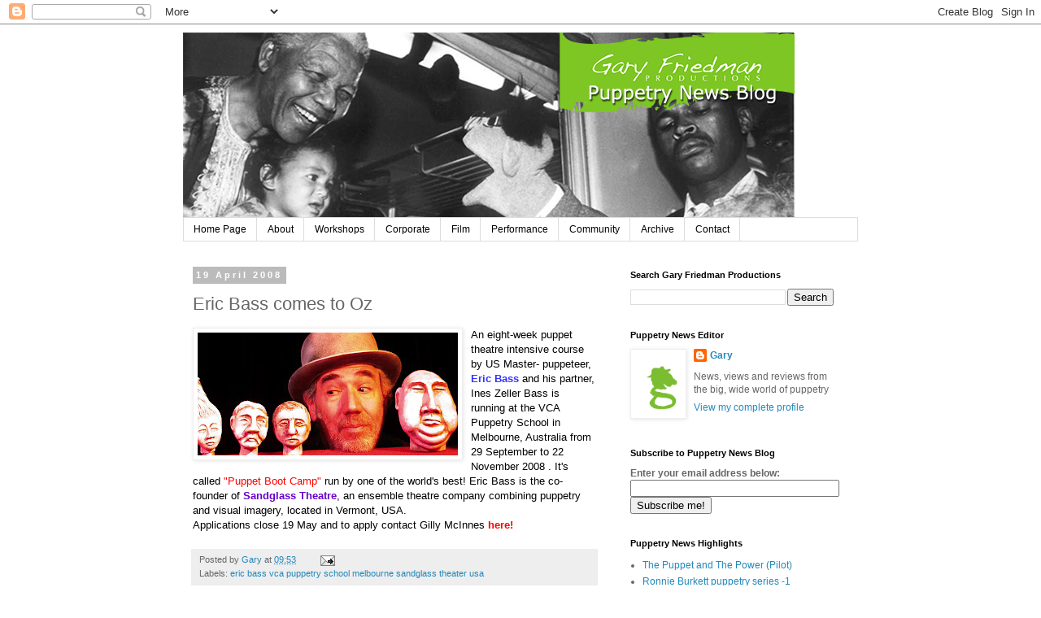

--- FILE ---
content_type: text/html; charset=UTF-8
request_url: https://africanpuppet.blogspot.com/2008/04/eric-bass-comes-to-oz.html
body_size: 15583
content:
<!DOCTYPE html>
<html class='v2' dir='ltr' lang='en-GB'>
<head>
<link href='https://www.blogger.com/static/v1/widgets/335934321-css_bundle_v2.css' rel='stylesheet' type='text/css'/>
<meta content='width=1100' name='viewport'/>
<meta content='text/html; charset=UTF-8' http-equiv='Content-Type'/>
<meta content='blogger' name='generator'/>
<link href='https://africanpuppet.blogspot.com/favicon.ico' rel='icon' type='image/x-icon'/>
<link href='http://africanpuppet.blogspot.com/2008/04/eric-bass-comes-to-oz.html' rel='canonical'/>
<link rel="alternate" type="application/atom+xml" title="PUPPETRY NEWS BLOG - Atom" href="https://africanpuppet.blogspot.com/feeds/posts/default" />
<link rel="alternate" type="application/rss+xml" title="PUPPETRY NEWS BLOG - RSS" href="https://africanpuppet.blogspot.com/feeds/posts/default?alt=rss" />
<link rel="service.post" type="application/atom+xml" title="PUPPETRY NEWS BLOG - Atom" href="https://draft.blogger.com/feeds/13610650/posts/default" />

<link rel="alternate" type="application/atom+xml" title="PUPPETRY NEWS BLOG - Atom" href="https://africanpuppet.blogspot.com/feeds/8731050727538082473/comments/default" />
<!--Can't find substitution for tag [blog.ieCssRetrofitLinks]-->
<link href='https://blogger.googleusercontent.com/img/b/R29vZ2xl/AVvXsEh_Pb8EQlCVhVOSQ_ttTpw8Gu_Rf8QPVRACUkJmmTXf7c7MctRrjr8mRylVXZRgwzNv8yN8bMNE6Zcq4jpSi8f1cGYuR3EhbY70n7eV3vex8pI5q6D19M3hIGJFGVXgHXp3GLae/s320/Eric+Bass.jpg' rel='image_src'/>
<meta content='http://africanpuppet.blogspot.com/2008/04/eric-bass-comes-to-oz.html' property='og:url'/>
<meta content='Eric Bass comes to Oz' property='og:title'/>
<meta content='An eight-week puppet theatre intensive course by US Master- puppeteer, Eric Bass  and his partner, Ines Zeller Bass is running at the VCA Pu...' property='og:description'/>
<meta content='https://blogger.googleusercontent.com/img/b/R29vZ2xl/AVvXsEh_Pb8EQlCVhVOSQ_ttTpw8Gu_Rf8QPVRACUkJmmTXf7c7MctRrjr8mRylVXZRgwzNv8yN8bMNE6Zcq4jpSi8f1cGYuR3EhbY70n7eV3vex8pI5q6D19M3hIGJFGVXgHXp3GLae/w1200-h630-p-k-no-nu/Eric+Bass.jpg' property='og:image'/>
<title>PUPPETRY NEWS BLOG: Eric Bass comes to Oz</title>
<style id='page-skin-1' type='text/css'><!--
/*
-----------------------------------------------
Blogger Template Style
Name:     Simple
Designer: Blogger
URL:      www.blogger.com
----------------------------------------------- */
/* Content
----------------------------------------------- */
body {
font: normal normal 12px 'Trebuchet MS', Trebuchet, Verdana, sans-serif;
color: #666666;
background: #ffffff none repeat scroll top left;
padding: 0 0 0 0;
}
html body .region-inner {
min-width: 0;
max-width: 100%;
width: auto;
}
h2 {
font-size: 22px;
}
a:link {
text-decoration:none;
color: #2288bb;
}
a:visited {
text-decoration:none;
color: #888888;
}
a:hover {
text-decoration:underline;
color: #33aaff;
}
.body-fauxcolumn-outer .fauxcolumn-inner {
background: transparent none repeat scroll top left;
_background-image: none;
}
.body-fauxcolumn-outer .cap-top {
position: absolute;
z-index: 1;
height: 400px;
width: 100%;
}
.body-fauxcolumn-outer .cap-top .cap-left {
width: 100%;
background: transparent none repeat-x scroll top left;
_background-image: none;
}
.content-outer {
-moz-box-shadow: 0 0 0 rgba(0, 0, 0, .15);
-webkit-box-shadow: 0 0 0 rgba(0, 0, 0, .15);
-goog-ms-box-shadow: 0 0 0 #333333;
box-shadow: 0 0 0 rgba(0, 0, 0, .15);
margin-bottom: 1px;
}
.content-inner {
padding: 10px 40px;
}
.content-inner {
background-color: #ffffff;
}
/* Header
----------------------------------------------- */
.header-outer {
background: transparent none repeat-x scroll 0 -400px;
_background-image: none;
}
.Header h1 {
font: normal normal 40px 'Trebuchet MS',Trebuchet,Verdana,sans-serif;
color: #000000;
text-shadow: 0 0 0 rgba(0, 0, 0, .2);
}
.Header h1 a {
color: #000000;
}
.Header .description {
font-size: 18px;
color: #000000;
}
.header-inner .Header .titlewrapper {
padding: 22px 0;
}
.header-inner .Header .descriptionwrapper {
padding: 0 0;
}
/* Tabs
----------------------------------------------- */
.tabs-inner .section:first-child {
border-top: 0 solid #dddddd;
}
.tabs-inner .section:first-child ul {
margin-top: -1px;
border-top: 1px solid #dddddd;
border-left: 1px solid #dddddd;
border-right: 1px solid #dddddd;
}
.tabs-inner .widget ul {
background: transparent none repeat-x scroll 0 -800px;
_background-image: none;
border-bottom: 1px solid #dddddd;
margin-top: 0;
margin-left: -30px;
margin-right: -30px;
}
.tabs-inner .widget li a {
display: inline-block;
padding: .6em 1em;
font: normal normal 12px 'Trebuchet MS', Trebuchet, Verdana, sans-serif;
color: #000000;
border-left: 1px solid #ffffff;
border-right: 1px solid #dddddd;
}
.tabs-inner .widget li:first-child a {
border-left: none;
}
.tabs-inner .widget li.selected a, .tabs-inner .widget li a:hover {
color: #000000;
background-color: #eeeeee;
text-decoration: none;
}
/* Columns
----------------------------------------------- */
.main-outer {
border-top: 0 solid transparent;
}
.fauxcolumn-left-outer .fauxcolumn-inner {
border-right: 1px solid transparent;
}
.fauxcolumn-right-outer .fauxcolumn-inner {
border-left: 1px solid transparent;
}
/* Headings
----------------------------------------------- */
div.widget > h2,
div.widget h2.title {
margin: 0 0 1em 0;
font: normal bold 11px 'Trebuchet MS',Trebuchet,Verdana,sans-serif;
color: #000000;
}
/* Widgets
----------------------------------------------- */
.widget .zippy {
color: #999999;
text-shadow: 2px 2px 1px rgba(0, 0, 0, .1);
}
.widget .popular-posts ul {
list-style: none;
}
/* Posts
----------------------------------------------- */
h2.date-header {
font: normal bold 11px Arial, Tahoma, Helvetica, FreeSans, sans-serif;
}
.date-header span {
background-color: #bbbbbb;
color: #ffffff;
padding: 0.4em;
letter-spacing: 3px;
margin: inherit;
}
.main-inner {
padding-top: 35px;
padding-bottom: 65px;
}
.main-inner .column-center-inner {
padding: 0 0;
}
.main-inner .column-center-inner .section {
margin: 0 1em;
}
.post {
margin: 0 0 45px 0;
}
h3.post-title, .comments h4 {
font: normal normal 22px 'Trebuchet MS',Trebuchet,Verdana,sans-serif;
margin: .75em 0 0;
}
.post-body {
font-size: 110%;
line-height: 1.4;
position: relative;
}
.post-body img, .post-body .tr-caption-container, .Profile img, .Image img,
.BlogList .item-thumbnail img {
padding: 2px;
background: #ffffff;
border: 1px solid #eeeeee;
-moz-box-shadow: 1px 1px 5px rgba(0, 0, 0, .1);
-webkit-box-shadow: 1px 1px 5px rgba(0, 0, 0, .1);
box-shadow: 1px 1px 5px rgba(0, 0, 0, .1);
}
.post-body img, .post-body .tr-caption-container {
padding: 5px;
}
.post-body .tr-caption-container {
color: #666666;
}
.post-body .tr-caption-container img {
padding: 0;
background: transparent;
border: none;
-moz-box-shadow: 0 0 0 rgba(0, 0, 0, .1);
-webkit-box-shadow: 0 0 0 rgba(0, 0, 0, .1);
box-shadow: 0 0 0 rgba(0, 0, 0, .1);
}
.post-header {
margin: 0 0 1.5em;
line-height: 1.6;
font-size: 90%;
}
.post-footer {
margin: 20px -2px 0;
padding: 5px 10px;
color: #666666;
background-color: #eeeeee;
border-bottom: 1px solid #eeeeee;
line-height: 1.6;
font-size: 90%;
}
#comments .comment-author {
padding-top: 1.5em;
border-top: 1px solid transparent;
background-position: 0 1.5em;
}
#comments .comment-author:first-child {
padding-top: 0;
border-top: none;
}
.avatar-image-container {
margin: .2em 0 0;
}
#comments .avatar-image-container img {
border: 1px solid #eeeeee;
}
/* Comments
----------------------------------------------- */
.comments .comments-content .icon.blog-author {
background-repeat: no-repeat;
background-image: url([data-uri]);
}
.comments .comments-content .loadmore a {
border-top: 1px solid #999999;
border-bottom: 1px solid #999999;
}
.comments .comment-thread.inline-thread {
background-color: #eeeeee;
}
.comments .continue {
border-top: 2px solid #999999;
}
/* Accents
---------------------------------------------- */
.section-columns td.columns-cell {
border-left: 1px solid transparent;
}
.blog-pager {
background: transparent url(//www.blogblog.com/1kt/simple/paging_dot.png) repeat-x scroll top center;
}
.blog-pager-older-link, .home-link,
.blog-pager-newer-link {
background-color: #ffffff;
padding: 5px;
}
.footer-outer {
border-top: 1px dashed #bbbbbb;
}
/* Mobile
----------------------------------------------- */
body.mobile  {
background-size: auto;
}
.mobile .body-fauxcolumn-outer {
background: transparent none repeat scroll top left;
}
.mobile .body-fauxcolumn-outer .cap-top {
background-size: 100% auto;
}
.mobile .content-outer {
-webkit-box-shadow: 0 0 3px rgba(0, 0, 0, .15);
box-shadow: 0 0 3px rgba(0, 0, 0, .15);
}
.mobile .tabs-inner .widget ul {
margin-left: 0;
margin-right: 0;
}
.mobile .post {
margin: 0;
}
.mobile .main-inner .column-center-inner .section {
margin: 0;
}
.mobile .date-header span {
padding: 0.1em 10px;
margin: 0 -10px;
}
.mobile h3.post-title {
margin: 0;
}
.mobile .blog-pager {
background: transparent none no-repeat scroll top center;
}
.mobile .footer-outer {
border-top: none;
}
.mobile .main-inner, .mobile .footer-inner {
background-color: #ffffff;
}
.mobile-index-contents {
color: #666666;
}
.mobile-link-button {
background-color: #2288bb;
}
.mobile-link-button a:link, .mobile-link-button a:visited {
color: #ffffff;
}
.mobile .tabs-inner .section:first-child {
border-top: none;
}
.mobile .tabs-inner .PageList .widget-content {
background-color: #eeeeee;
color: #000000;
border-top: 1px solid #dddddd;
border-bottom: 1px solid #dddddd;
}
.mobile .tabs-inner .PageList .widget-content .pagelist-arrow {
border-left: 1px solid #dddddd;
}

--></style>
<style id='template-skin-1' type='text/css'><!--
body {
min-width: 910px;
}
.content-outer, .content-fauxcolumn-outer, .region-inner {
min-width: 910px;
max-width: 910px;
_width: 910px;
}
.main-inner .columns {
padding-left: 0;
padding-right: 310px;
}
.main-inner .fauxcolumn-center-outer {
left: 0;
right: 310px;
/* IE6 does not respect left and right together */
_width: expression(this.parentNode.offsetWidth -
parseInt("0") -
parseInt("310px") + 'px');
}
.main-inner .fauxcolumn-left-outer {
width: 0;
}
.main-inner .fauxcolumn-right-outer {
width: 310px;
}
.main-inner .column-left-outer {
width: 0;
right: 100%;
margin-left: -0;
}
.main-inner .column-right-outer {
width: 310px;
margin-right: -310px;
}
#layout {
min-width: 0;
}
#layout .content-outer {
min-width: 0;
width: 800px;
}
#layout .region-inner {
min-width: 0;
width: auto;
}
body#layout div.add_widget {
padding: 8px;
}
body#layout div.add_widget a {
margin-left: 32px;
}
--></style>
<link href='https://draft.blogger.com/dyn-css/authorization.css?targetBlogID=13610650&amp;zx=dc9458a8-8605-4cee-820a-97f22a43ce64' media='none' onload='if(media!=&#39;all&#39;)media=&#39;all&#39;' rel='stylesheet'/><noscript><link href='https://draft.blogger.com/dyn-css/authorization.css?targetBlogID=13610650&amp;zx=dc9458a8-8605-4cee-820a-97f22a43ce64' rel='stylesheet'/></noscript>
<meta name='google-adsense-platform-account' content='ca-host-pub-1556223355139109'/>
<meta name='google-adsense-platform-domain' content='blogspot.com'/>

</head>
<body class='loading variant-simplysimple'>
<div class='navbar section' id='navbar' name='Navbar'><div class='widget Navbar' data-version='1' id='Navbar1'><script type="text/javascript">
    function setAttributeOnload(object, attribute, val) {
      if(window.addEventListener) {
        window.addEventListener('load',
          function(){ object[attribute] = val; }, false);
      } else {
        window.attachEvent('onload', function(){ object[attribute] = val; });
      }
    }
  </script>
<div id="navbar-iframe-container"></div>
<script type="text/javascript" src="https://apis.google.com/js/platform.js"></script>
<script type="text/javascript">
      gapi.load("gapi.iframes:gapi.iframes.style.bubble", function() {
        if (gapi.iframes && gapi.iframes.getContext) {
          gapi.iframes.getContext().openChild({
              url: 'https://draft.blogger.com/navbar/13610650?po\x3d8731050727538082473\x26origin\x3dhttps://africanpuppet.blogspot.com',
              where: document.getElementById("navbar-iframe-container"),
              id: "navbar-iframe"
          });
        }
      });
    </script><script type="text/javascript">
(function() {
var script = document.createElement('script');
script.type = 'text/javascript';
script.src = '//pagead2.googlesyndication.com/pagead/js/google_top_exp.js';
var head = document.getElementsByTagName('head')[0];
if (head) {
head.appendChild(script);
}})();
</script>
</div></div>
<div class='body-fauxcolumns'>
<div class='fauxcolumn-outer body-fauxcolumn-outer'>
<div class='cap-top'>
<div class='cap-left'></div>
<div class='cap-right'></div>
</div>
<div class='fauxborder-left'>
<div class='fauxborder-right'></div>
<div class='fauxcolumn-inner'>
</div>
</div>
<div class='cap-bottom'>
<div class='cap-left'></div>
<div class='cap-right'></div>
</div>
</div>
</div>
<div class='content'>
<div class='content-fauxcolumns'>
<div class='fauxcolumn-outer content-fauxcolumn-outer'>
<div class='cap-top'>
<div class='cap-left'></div>
<div class='cap-right'></div>
</div>
<div class='fauxborder-left'>
<div class='fauxborder-right'></div>
<div class='fauxcolumn-inner'>
</div>
</div>
<div class='cap-bottom'>
<div class='cap-left'></div>
<div class='cap-right'></div>
</div>
</div>
</div>
<div class='content-outer'>
<div class='content-cap-top cap-top'>
<div class='cap-left'></div>
<div class='cap-right'></div>
</div>
<div class='fauxborder-left content-fauxborder-left'>
<div class='fauxborder-right content-fauxborder-right'></div>
<div class='content-inner'>
<header>
<div class='header-outer'>
<div class='header-cap-top cap-top'>
<div class='cap-left'></div>
<div class='cap-right'></div>
</div>
<div class='fauxborder-left header-fauxborder-left'>
<div class='fauxborder-right header-fauxborder-right'></div>
<div class='region-inner header-inner'>
<div class='header section' id='header' name='Header'><div class='widget Header' data-version='1' id='Header1'>
<div id='header-inner'>
<a href='https://africanpuppet.blogspot.com/' style='display: block'>
<img alt='PUPPETRY NEWS BLOG' height='228px; ' id='Header1_headerimg' src='https://blogger.googleusercontent.com/img/b/R29vZ2xl/AVvXsEhjZKoMnZeq0Fk4JxL1C6J30y20RPkahRDCcFB6aF3iTvqRqhNmOH0WbBKkLypfx548Qb9uJSsOD79S3Zm4mu4Q5eu4UEXdMKSwjj9eyjW3mA90TsTOauz6SRx41LyshFZXOVZf/s1600/BlogHeader.png' style='display: block' width='752px; '/>
</a>
</div>
</div></div>
</div>
</div>
<div class='header-cap-bottom cap-bottom'>
<div class='cap-left'></div>
<div class='cap-right'></div>
</div>
</div>
</header>
<div class='tabs-outer'>
<div class='tabs-cap-top cap-top'>
<div class='cap-left'></div>
<div class='cap-right'></div>
</div>
<div class='fauxborder-left tabs-fauxborder-left'>
<div class='fauxborder-right tabs-fauxborder-right'></div>
<div class='region-inner tabs-inner'>
<div class='tabs section' id='crosscol' name='Cross-column'><div class='widget LinkList' data-version='1' id='LinkList13'>
<h2>GFP Site Links</h2>
<div class='widget-content'>
<ul>
<li><a href='http://www.garyfriedmanproductions.com/index.html'>Home Page</a></li>
<li><a href='http://www.garyfriedmanproductions.com/about.html'>About</a></li>
<li><a href='http://www.garyfriedmanproductions.com/workshops.html'>Workshops</a></li>
<li><a href='http://www.corporatecreatures.com'>Corporate</a></li>
<li><a href='http://www.garyfriedmanproductions.com/film.html'>Film</a></li>
<li><a href='http://www.garyfriedmanproductions.com/performance.html'>Performance</a></li>
<li><a href='http://www.garyfriedmanproductions.com/community.html'>Community</a></li>
<li><a href='http://www.garyfriedmanproductions.com/archives.html'>Archive</a></li>
<li><a href='http://www.garyfriedmanproductions.com/contact.html'>Contact</a></li>
</ul>
<div class='clear'></div>
</div>
</div></div>
<div class='tabs no-items section' id='crosscol-overflow' name='Cross-Column 2'></div>
</div>
</div>
<div class='tabs-cap-bottom cap-bottom'>
<div class='cap-left'></div>
<div class='cap-right'></div>
</div>
</div>
<div class='main-outer'>
<div class='main-cap-top cap-top'>
<div class='cap-left'></div>
<div class='cap-right'></div>
</div>
<div class='fauxborder-left main-fauxborder-left'>
<div class='fauxborder-right main-fauxborder-right'></div>
<div class='region-inner main-inner'>
<div class='columns fauxcolumns'>
<div class='fauxcolumn-outer fauxcolumn-center-outer'>
<div class='cap-top'>
<div class='cap-left'></div>
<div class='cap-right'></div>
</div>
<div class='fauxborder-left'>
<div class='fauxborder-right'></div>
<div class='fauxcolumn-inner'>
</div>
</div>
<div class='cap-bottom'>
<div class='cap-left'></div>
<div class='cap-right'></div>
</div>
</div>
<div class='fauxcolumn-outer fauxcolumn-left-outer'>
<div class='cap-top'>
<div class='cap-left'></div>
<div class='cap-right'></div>
</div>
<div class='fauxborder-left'>
<div class='fauxborder-right'></div>
<div class='fauxcolumn-inner'>
</div>
</div>
<div class='cap-bottom'>
<div class='cap-left'></div>
<div class='cap-right'></div>
</div>
</div>
<div class='fauxcolumn-outer fauxcolumn-right-outer'>
<div class='cap-top'>
<div class='cap-left'></div>
<div class='cap-right'></div>
</div>
<div class='fauxborder-left'>
<div class='fauxborder-right'></div>
<div class='fauxcolumn-inner'>
</div>
</div>
<div class='cap-bottom'>
<div class='cap-left'></div>
<div class='cap-right'></div>
</div>
</div>
<!-- corrects IE6 width calculation -->
<div class='columns-inner'>
<div class='column-center-outer'>
<div class='column-center-inner'>
<div class='main section' id='main' name='Main'><div class='widget Blog' data-version='1' id='Blog1'>
<div class='blog-posts hfeed'>

          <div class="date-outer">
        
<h2 class='date-header'><span>19 April 2008</span></h2>

          <div class="date-posts">
        
<div class='post-outer'>
<div class='post hentry'>
<a name='8731050727538082473'></a>
<h3 class='post-title entry-title'>
Eric Bass comes to Oz
</h3>
<div class='post-header'>
<div class='post-header-line-1'></div>
</div>
<div class='post-body entry-content' id='post-body-8731050727538082473'>
<a href="https://blogger.googleusercontent.com/img/b/R29vZ2xl/AVvXsEh_Pb8EQlCVhVOSQ_ttTpw8Gu_Rf8QPVRACUkJmmTXf7c7MctRrjr8mRylVXZRgwzNv8yN8bMNE6Zcq4jpSi8f1cGYuR3EhbY70n7eV3vex8pI5q6D19M3hIGJFGVXgHXp3GLae/s1600-h/Eric+Bass.jpg" onblur="try {parent.deselectBloggerImageGracefully();} catch(e) {}"><img alt="" border="0" id="BLOGGER_PHOTO_ID_5190737797736360242" src="https://blogger.googleusercontent.com/img/b/R29vZ2xl/AVvXsEh_Pb8EQlCVhVOSQ_ttTpw8Gu_Rf8QPVRACUkJmmTXf7c7MctRrjr8mRylVXZRgwzNv8yN8bMNE6Zcq4jpSi8f1cGYuR3EhbY70n7eV3vex8pI5q6D19M3hIGJFGVXgHXp3GLae/s320/Eric+Bass.jpg" style="margin: 0pt 10px 10px 0pt; float: left; cursor: pointer;" /></a><span style="color: rgb(0, 0, 0);">An eight-week puppet theatre intensive course by US Master- puppeteer, <a href="http://www.sandglasstheater.org/index.html" style="color: rgb(51, 51, 255);"><span style="font-weight: bold;">Eric Bass</span></a> and his partner, Ines Zeller Bass is running at the VCA Puppetry School in Melbourne, Australia from 29 September to 22 November 2008 . It's called <span style="color: rgb(255, 0, 0);">"Puppet Boot Camp"</span> run by one of the world's best! Eric Bass is the co-founder of <a href="http://www.sandglasstheater.org/index.html" style="font-weight: bold; color: rgb(102, 0, 204);">Sandglass Theatre</a>, an ensemble theatre company combining puppetry and visual imagery, located in Vermont, USA.</span><br /><span style="color: rgb(0, 0, 0);">Applications close 19 May and to apply contact Gilly McInnes </span><a href="mailto:gmcinnes@unimelb.edu.au" style="color: rgb(255, 0, 0); font-weight: bold;">here!</a>
<div style='clear: both;'></div>
</div>
<div class='post-footer'>
<div class='post-footer-line post-footer-line-1'><span class='post-author vcard'>
Posted by
<span class='fn'>
<a href='https://draft.blogger.com/profile/09354426333567149005' rel='author' title='author profile'>
Gary
</a>
</span>
</span>
<span class='post-timestamp'>
at
<a class='timestamp-link' href='https://africanpuppet.blogspot.com/2008/04/eric-bass-comes-to-oz.html' rel='bookmark' title='permanent link'><abbr class='published' title='2008-04-19T09:53:00+10:00'>09:53</abbr></a>
</span>
<span class='post-comment-link'>
</span>
<span class='post-icons'>
<span class='item-action'>
<a href='https://draft.blogger.com/email-post/13610650/8731050727538082473' title='Email Post'>
<img alt="" class="icon-action" height="13" src="//img1.blogblog.com/img/icon18_email.gif" width="18">
</a>
</span>
</span>
<span class='post-backlinks post-comment-link'>
</span>
</div>
<div class='post-footer-line post-footer-line-2'><span class='post-labels'>
Labels:
<a href='https://africanpuppet.blogspot.com/search/label/eric%20bass%20vca%20puppetry%20school%20melbourne%20sandglass%20theater%20usa' rel='tag'>eric bass vca puppetry school melbourne sandglass theater usa</a>
</span>
</div>
<div class='post-footer-line post-footer-line-3'></div>
</div>
</div>
<div class='comments' id='comments'>
<a name='comments'></a>
<h4>No comments:</h4>
<div id='Blog1_comments-block-wrapper'>
<dl class='avatar-comment-indent' id='comments-block'>
</dl>
</div>
<p class='comment-footer'>
<a href='https://draft.blogger.com/comment/fullpage/post/13610650/8731050727538082473' onclick='javascript:window.open(this.href, "bloggerPopup", "toolbar=0,location=0,statusbar=1,menubar=0,scrollbars=yes,width=640,height=500"); return false;'>Post a Comment</a>
</p>
</div>
</div>

        </div></div>
      
</div>
<div class='blog-pager' id='blog-pager'>
<span id='blog-pager-newer-link'>
<a class='blog-pager-newer-link' href='https://africanpuppet.blogspot.com/2008/04/puppetry-for-tv-course-opens-in-sydney.html' id='Blog1_blog-pager-newer-link' title='Newer Post'>Newer Post</a>
</span>
<span id='blog-pager-older-link'>
<a class='blog-pager-older-link' href='https://africanpuppet.blogspot.com/2008/04/future-of-world-puppetry-is.html' id='Blog1_blog-pager-older-link' title='Older Post'>Older Post</a>
</span>
<a class='home-link' href='https://africanpuppet.blogspot.com/'>Home</a>
</div>
<div class='clear'></div>
<div class='post-feeds'>
<div class='feed-links'>
Subscribe to:
<a class='feed-link' href='https://africanpuppet.blogspot.com/feeds/8731050727538082473/comments/default' target='_blank' type='application/atom+xml'>Post Comments (Atom)</a>
</div>
</div>
</div></div>
</div>
</div>
<div class='column-left-outer'>
<div class='column-left-inner'>
<aside>
</aside>
</div>
</div>
<div class='column-right-outer'>
<div class='column-right-inner'>
<aside>
<div class='sidebar section' id='sidebar-right-1'><div class='widget BlogSearch' data-version='1' id='BlogSearch1'>
<h2 class='title'>Search Gary Friedman Productions</h2>
<div class='widget-content'>
<div id='BlogSearch1_form'>
<form action='https://africanpuppet.blogspot.com/search' class='gsc-search-box' target='_top'>
<table cellpadding='0' cellspacing='0' class='gsc-search-box'>
<tbody>
<tr>
<td class='gsc-input'>
<input autocomplete='off' class='gsc-input' name='q' size='10' title='search' type='text' value=''/>
</td>
<td class='gsc-search-button'>
<input class='gsc-search-button' title='search' type='submit' value='Search'/>
</td>
</tr>
</tbody>
</table>
</form>
</div>
</div>
<div class='clear'></div>
</div><div class='widget Profile' data-version='1' id='Profile1'>
<h2>Puppetry News Editor</h2>
<div class='widget-content'>
<a href='https://draft.blogger.com/profile/09354426333567149005'><img alt='My photo' class='profile-img' height='80' src='//blogger.googleusercontent.com/img/b/R29vZ2xl/AVvXsEgYk3IpfAXFmuUHs7n53IbecDklfiH1a0fmxetGZwoVXkLyToYnTKhEo46olA7tbDcDQtG6PLyHCCbylwDEZ7MVrKRMZBuzxTYwHJvtpcsPjQtUGPvWS9NMitxuD-_5H8E/s1600/*' width='63'/></a>
<dl class='profile-datablock'>
<dt class='profile-data'>
<a class='profile-name-link g-profile' href='https://draft.blogger.com/profile/09354426333567149005' rel='author' style='background-image: url(//draft.blogger.com/img/logo-16.png);'>
Gary
</a>
</dt>
<dd class='profile-textblock'>News, views and reviews from the big, wide world of puppetry</dd>
</dl>
<a class='profile-link' href='https://draft.blogger.com/profile/09354426333567149005' rel='author'>View my complete profile</a>
<div class='clear'></div>
</div>
</div><div class='widget HTML' data-version='1' id='HTML4'>
<h2 class='title'>Subscribe to Puppetry News Blog</h2>
<div class='widget-content'>
<form method="POST" action="http://www.feedblitz.com/f/f.fbz?AddNewUserDirect">
<b>Enter your email address below:<br /><input name="EMAIL" maxlength="255" type="text" size="30" value="" /><br />
<input name="FEEDID" type="hidden" value="79767" />
<input type="submit" value="Subscribe me!" />

<br /></b></form>
</div>
<div class='clear'></div>
</div><div class='widget LinkList' data-version='1' id='LinkList9'>
<h2>Puppetry News Highlights</h2>
<div class='widget-content'>
<ul>
<li><a href="//youtu.be/EeBCvG1AXU8">The Puppet and The Power (Pilot)</a></li>
<li><a href="//youtu.be/VVmKv0ClK6M">Ronnie Burkett puppetry series -1</a></li>
<li><a href="//youtu.be/PaGOTjmhGAA">Ronnie Burkett puppetry series -2</a></li>
<li><a href="//youtu.be/6FiQ5grOgJQ">Ronnie Burkett puppetry series -3</a></li>
<li><a href="//youtu.be/5oxvhFrw-Ps">Ronnie Burkett puppetry series -4</a></li>
<li><a href="//youtu.be/cdCvGHJs0YM">Suspense Festival, London 2013</a></li>
<li><a href="//youtu.be/QL_5BtLg8TQ">International Workshops </a></li>
<li><a href="//youtu.be/ev-ajc4wTAc">Puppetry for Television Course</a></li>
<li><a href="//youtu.be/VuTG4tYwuMs">Australia Day 2012</a></li>
</ul>
<div class='clear'></div>
</div>
</div><div class='widget LinkList' data-version='1' id='LinkList3'>
<h2>Puppetry Workshops</h2>
<div class='widget-content'>
<ul>
<li><a href="//youtu.be/wjQmFfvUpKM">Let Them Shine</a></li>
<li><a href="//youtu.be/zUcwYgXtGCI">Parallel Worlds</a></li>
<li><a href="//youtu.be/-_ENPG7fQpw">Paper Playback Workshop 2013</a></li>
<li><a href="//youtu.be/nKCJF36okYQ">Object Improvisation Workshop</a></li>
<li><a href="//youtu.be/zUcwYgXtGCI">European Schools' Workshop Tour 2013</a></li>
<li><a href="//youtu.be/bVVNDkBrCrM">Professional Development Workshops</a></li>
<li><a href='http://www.viddler.com/explore/puppetrynews/videos/8/'>Primary School Shadow Puppet Doco 2011</a></li>
<li><a href='http://www.viddler.com/explore/puppetrynews/videos/7/'>High School Shadow Puppet Films 2011</a></li>
<li><a href='http://www.viddler.com/explore/puppetrynews/videos/6/'>High School's Shadow Puppet Doco 2011</a></li>
<li><a href="//www.youtube.com/watch?v=inLdDV7N6KI">Creativity & Innovation Workshops 2011</a></li>
<li><a href="//www.youtube.com/watch?v=u76pWsb4aYU">Paper Workshop Vienna 2010</a></li>
<li><a href='http://www.viddler.com/explore/puppetrynews/videos/1/'>Australian School's Promo 2010</a></li>
<li><a href='http://www.viddler.com/explore/puppetrynews/videos/5/'>Curl Curl Principal's Interview</a></li>
<li><a href='http://www.viddler.com/explore/puppetrynews/videos/4/'>Curl Curl School Artists in Residency</a></li>
<li><a href="//www.youtube.com/watch?v=Y_Y0bD7i3TY">Brain Gym Workshops</a></li>
</ul>
<div class='clear'></div>
</div>
</div><div class='widget LinkList' data-version='1' id='LinkList14'>
<h2>World of Paper Performances</h2>
<div class='widget-content'>
<ul>
<li><a href="//youtu.be/XByTfBfMHS4">Papers Got Talent (Preview)</a></li>
<li><a href="//youtu.be/N2_7B_9GbMQ">The Jewel (11 min)</a></li>
<li><a href="//youtu.be/t8q2u3VR7bQ">World of Paper Demo</a></li>
</ul>
<div class='clear'></div>
</div>
</div><div class='widget LinkList' data-version='1' id='LinkList15'>
<h2>UNIMA 2012 Puppetry Films</h2>
<div class='widget-content'>
<ul>
<li><a href="//youtu.be/LpVxn44yoBI">21st UNIMA Festival Roundup</a></li>
<li><a href="//youtu.be/tjRWr91imhs">Butterfly Dreams</a></li>
<li><a href="//youtu.be/Z-AKV5xzLrA">Songs from the Yellow Earth</a></li>
<li><a href="//youtu.be/6jmsJdl32XI">Loyalty to the Country</a></li>
<li><a href="//youtu.be/rxIff980XyM">Vietnamese Water Puppets</a></li>
<li><a href="//youtu.be/5r4rMdGD0-M">Puppetry News in China</a></li>
<li><a href="//youtu.be/HeraioTibWc">Hunger</a></li>
<li><a href="//youtu.be/xJKJehZmR7Q">Puppetry News meets Toni Rumbau</a></li>
<li><a href="//youtu.be/Hqa6IY4CSo4">Chengdu Final Festival Ceremony</a></li>
</ul>
<div class='clear'></div>
</div>
</div><div class='widget LinkList' data-version='1' id='LinkList4'>
<h2>Puppetry for Television and Web Courses</h2>
<div class='widget-content'>
<ul>
<li><a href="//youtu.be/ev-ajc4wTAc">Puppetry for TV Course Promo</a></li>
<li><a href="//www.youtube.com/watch?v=qzBkrB3TSfw">Behind the Scenes 2010</a></li>
<li><a href="//www.youtube.com/watch?v=oCl89Bf1Oag&amp;feature=channel">My Fur Lady 2010</a></li>
<li><a href="//www.youtube.com/watch?v=y8kIOxngykM">Baby-Faced Thugs 2010</a></li>
<li><a href="//www.youtube.com/watch?v=08VWf3O95gQ">Puppetry for TV Course April 2009</a></li>
<li><a href="//www.youtube.com/watch?v=SonmRXT61jc">Courting 2008</a></li>
<li><a href="//www.youtube.com/watch?v=vAERH5a5CyM">Where the Humans are 2008</a></li>
<li><a href="//www.youtube.com/watch?v=AlQ8egtfs48&amp;feature=related">Puppetry for TV Course July 2008</a></li>
<li><a href="//www.youtube.com/watch?v=0UNp9Nx0Uc0&amp;feature=related">Puppetry for TV Course April 2008</a></li>
</ul>
<div class='clear'></div>
</div>
</div><div class='widget LinkList' data-version='1' id='LinkList12'>
<h2>Puppetry in Education</h2>
<div class='widget-content'>
<ul>
<li><a href="//youtu.be/88CEe8xEu4Q">Puppetry in Fiji</a></li>
<li><a href="//www.youtube.com/watch?v=RJNsoonnzD0">Nelson Mandela Puppet Interview 1994</a></li>
<li><a href="//www.youtube.com/watch?v=NW4vfbOp044">Puppets Against Apartheid</a></li>
<li><a href="//www.youtube.com/watch?v=M3xl6ytIYvg">South African Election 1994</a></li>
<li><a href="//www.youtube.com/watch?v=J530fiTKHOc">Puppets for Democracy</a></li>
<li><a href="//www.youtube.com/watch?v=RzOJEzJpTR4">Puppets in Prison</a></li>
<li><a href="//www.youtube.com/watch?v=CWGR4FfAm3E">Puppets for Development</a></li>
</ul>
<div class='clear'></div>
</div>
</div><div class='widget HTML' data-version='1' id='HTML5'>
<h2 class='title'>Corporate Creatures Films</h2>
<div class='widget-content'>
<!-- START Vimeo Badge ... info at http://vimeo.com/widget -->
<style type="text/css">
<!-- 
/* You can modify these CSS styles */
.vimeoBadge { margin: 0; padding: 0; font: normal 11px verdana,sans-serif; }
.vimeoBadge img { border: 0; }
.vimeoBadge .vimeoBadge a:link, .vimeoBadge a:visited, .vimeoBadge a:active { color:#3A75C4; text-decoration:none; cursor:pointer; }
.vimeoBadge a:hover { color:#00CCFF; }
.vimeoBadge #vimeo_badge_logo { margin-top:10px; width: 57px; height: 16px; }
.vimeoBadge .credit { font: normal 11px verdana,sans-serif; }
.vimeoBadge .clip { padding:0; float:left; margin:0 10px 10px 0; width:100px; line-height:0; }
.vimeoBadge .caption { font: normal 11px verdana,sans-serif; overflow:hidden; width:100px; }
.vimeoBadge .clear { display: block; clear: both; visibility: hidden; } 
-->
</style>
<div class="vimeoBadge">
		<script type="text/javascript" src="//vimeo.com/creatures/badgeo/?stream=uploaded&amp;stream_id&amp;count=8&amp;thumbnail_width=100&amp;show_titles=no"></script>
	</div>
<!--END Vimeo Badge-->
</div>
<div class='clear'></div>
</div><div class='widget LinkList' data-version='1' id='LinkList8'>
<h2>Con Quest's Interviews</h2>
<div class='widget-content'>
<ul>
<li><a href="//youtu.be/DnQbs8G9nSk">Con Quest Presents</a></li>
<li><a href="//youtu.be/-1242POgy3I">War Horse Australia Launch 2012</a></li>
<li><a href="//youtu.be/wKqSipqS8cU">World Puppetry Day 2012</a></li>
<li><a href='http://vimeo.com/6545465'>Con Quest interviews Avenue Q</a></li>
<li><a href='http://vimeo.com/5887865'>Best New Product of the Year 2009</a></li>
<li><a href='http://vimeo.com/5993587'>Con Quest interviews Felicity Zadro</a></li>
<li><a href='http://vimeo.com/6003550'>Con Quest interviews Jeremy Garling</a></li>
<li><a href='http://vimeo.com/5881598'>Con Quest visits Business Expo 2009</a></li>
<li><a href='http://vimeo.com/5925251'>Con Quest interviews 'IT' Girl</a></li>
<li><a href='http://vimeo.com/5458220'>Con Quest interviews Dr Howard Chilton</a></li>
<li><a href='http://www.corporatecreatures.com/'>Corporate Creativity Website</a></li>
</ul>
<div class='clear'></div>
</div>
</div><div class='widget LinkList' data-version='1' id='LinkList2'>
<h2>Looking for a Monster</h2>
<div class='widget-content'>
<ul>
<li><a href='http://www.lookingforamonster.com/index.html'>Looking for a Monster Website</a></li>
<li><a href='http://www.viddler.com/explore/puppetrynews/videos/8/'>Primary School's Monster Pilot Program 2011</a></li>
<li><a href='http://www.viddler.com/explore/puppetrynews/videos/6/'>High School's Monster Pilot Program 2011</a></li>
<li><a href="//www.youtube.com/watch?v=kU_Yxqvkwuo">Monster Promo 2010</a></li>
<li><a href="//www.youtube.com/watch?v=BZ2bUdIdGxU">Monster Promo 2008</a></li>
<li><a href="//www.youtube.com/watch?v=qbkVaFh2oTQ">Making of Monster Promo 2008</a></li>
</ul>
<div class='clear'></div>
</div>
</div><div class='widget LinkList' data-version='1' id='LinkList6'>
<h2>Jim Henson Workshop</h2>
<div class='widget-content'>
<ul>
<li><a href="//www.youtube.com/watch?v=Mo4Pr-K3SCc">Muppets Counting</a></li>
<li><a href="//www.youtube.com/watch?v=RvvgZt-uBVo">The Box</a></li>
<li><a href="//www.youtube.com/watch?v=aTwAWTiKMZc">The making of The Box</a></li>
<li><a href="//www.youtube.com/watch?v=ICgg_YaIQKY">The Rehearsal</a></li>
<li><a href="//www.youtube.com/watch?v=B7JFw-9QUrs">Making Muppets</a></li>
<li><a href="//youtu.be/EXVDYuaARa4">Jim Henson CNN Profile (Part 1)</a></li>
<li><a href="//youtu.be/0jSMXfJkbXw">Jim Henson CNN Profile (Part 2)</a></li>
<li><a href="//youtu.be/rkBe--mDduc">Jim Henson CNN Profile (Part 3)</a></li>
<li><a href="//youtu.be/75XK9Yw06xU">Jim Henson CNN Profile (Part 4)</a></li>
</ul>
<div class='clear'></div>
</div>
</div><div class='widget LinkList' data-version='1' id='LinkList10'>
<h2>African Puppetry Films</h2>
<div class='widget-content'>
<ul>
<li><a href="//www.youtube.com/watch?v=LHiqFlVo22Q">Puppetry in Africa</a></li>
<li><a href="//www.youtube.com/watch?v=RzOJEzJpTR4&amp;feature=related">Puppets in Prison, South Africa</a></li>
<li><a href="//www.youtube.com/watch?v=fx4YuvdYzwQ&amp;feature=related">Compagnie Julie, Niger</a></li>
<li><a href="//www.youtube.com/watch?v=RUO9EMy_Ybc&amp;feature=related">Compagnie Jevier, Niger</a></li>
<li><a href="//www.youtube.com/watch?v=LhKFzRn7w3g&amp;feature=related">Compagnie Danaye, Togo</a></li>
<li><a href="//www.youtube.com/watch?v=SOeBQ0Fypyo">Puppets Against Corruption, Kenya</a></li>
</ul>
<div class='clear'></div>
</div>
</div><div class='widget LinkList' data-version='1' id='LinkList11'>
<h2>Puppetry Film Archive</h2>
<div class='widget-content'>
<ul>
<li><a href="//www.youtube.com/watch?v=iJHsmEQpbgI">Puppets at Cape Town Festival 1984</a></li>
<li><a href="//www.youtube.com/watch?v=tR7_nKctG5A">Suspended Animation 1986</a></li>
<li><a href="//www.youtube.com/watch?v=x1qD4T2Edhc">Clarence in London, Election'94</a></li>
<li><a href="//www.youtube.com/watch?v=M3xl6ytIYvg">Puppet Election, South Africa 1994</a></li>
<li><a href="//www.youtube.com/watch?v=yIJBuu-GA88">Running to the Rainbow Promo</a></li>
<li><a href="//www.youtube.com/watch?v=Uq_JBgiGukQ">Kid Gloves Promo</a></li>
<li><a href="//www.youtube.com/watch?v=DlwP-S1ivLY">Malume Song: School TV, South Africa</a></li>
<li><a href="//www.youtube.com/watch?v=_5prcT1nYs4&amp;feature=related">Gary Friedman Interview 2006</a></li>
</ul>
<div class='clear'></div>
</div>
</div><div class='widget LinkList' data-version='1' id='LinkList7'>
<h2>Puppetry Classics</h2>
<div class='widget-content'>
<ul>
<li><a href='http://www.dramaofworks.com/shows/faustus/beta.html'>Doctor Faustus, Drama of Works, NY</a></li>
<li><a href='http://www.archive.org/details/ah_the_hopeful_pageantry_of_bread_and_puppet'>The Hopeful Pageantry of Bread and Puppet</a></li>
<li><a href="//www.youtube.com/watch?v=3WdBYkW2UHE">Stuffed Puppet: Vampire</a></li>
<li><a href="//www.youtube.com/watch?v=Fih1y3W67xI&amp;translated=1/">Stuffed Puppet: Hitler</a></li>
<li><a href='http://www.dailymotion.com/video/x8msix_stuffed-puppet-cuniculus_creation/'>Stuffed Puppet: Cuniculus</a></li>
<li><a href='http://www.igneous.org.au/'>Igneous Performance</a></li>
</ul>
<div class='clear'></div>
</div>
</div><div class='widget LinkList' data-version='1' id='LinkList5'>
<h2>Puppetry Links Australia</h2>
<div class='widget-content'>
<ul>
<li><a href='http://www.unima.org.au/'>UNIMA Australia</a></li>
<li><a href='http://www.sppt.asn.au/'>Spare Parts, WA</a></li>
<li><a href='http://www.snuffpuppets.com/'>Snuff Puppets, Melbourne</a></li>
<li><a href='http://www.dreampuppets.com/'>Dream Puppets, Melbourne</a></li>
<li><a href='http://www.polyglotpuppets.com.au/'>Polyglott Puppets, Melbourne</a></li>
<li><a href='http://www.schoolofpuppetry.com.au/home.php'>School of Puppetry, Melbourne</a></li>
<li><a href='http://www.terrapin.org.au/'>Terrapin Puppets, Tasmania</a></li>
<li><a href='http://www.festive.com.au/'>Festive Factory, Melbourne</a></li>
<li><a href='http://www.puppet.com.au/'>Puppetease, Sydney</a></li>
</ul>
<div class='clear'></div>
</div>
</div><div class='widget LinkList' data-version='1' id='LinkList1'>
<h2>Puppetry Links International</h2>
<div class='widget-content'>
<ul>
<li><a href='http://www.puppetcentre.org.uk/animationsonline/aothirtysix/'>Animations Online, UK</a></li>
<li><a href='http://www.royal-de-luxe.com/en/pictures-wall/'>Royal de Luxe, France</a></li>
<li><a href='http://www.puppetring.com/'>Puppetring</a></li>
<li><a href='http://www.dramaofworks.com/'>Drama of Works, USA</a></li>
<li><a href='http://www.unima.org/'>UNIMA International</a></li>
<li><a href='http://www.marionnette.com/'>Institute International de la Marionnette, France</a></li>
<li><a href='http://www.puppetcentre.org.uk/'>Puppet Centre, London</a></li>
<li><a href='http://www.unima.org.uk/'>British UNIMA</a></li>
<li><a href='http://puppetvision.info/'>Puppet Vision, Canada</a></li>
<li><a href='http://www.furrypuppet.com/'>Furry Puppet Studio</a></li>
<li><a href='http://www.handspringpuppet.co.za/html/main.html'>Handspring Puppet Company</a></li>
<li><a href='http://www2.ntj.jac.go.jp/unesco/bunraku/en/'>Bunraku Puppetry of Japan</a></li>
<li><a href='http://www.delachevrette.com/'>France Chevrette, Canada</a></li>
<li><a href='http://modernshadow.blogspot.com/'>The Modern Shadow, New York</a></li>
<li><a href='http://www.dramaofworks.com/'>Drama of Works, USA</a></li>
</ul>
<div class='clear'></div>
</div>
</div><div class='widget BlogList' data-version='1' id='BlogList1'>
<h2 class='title'>Recommended Puppetry Blogs</h2>
<div class='widget-content'>
<div class='blog-list-container' id='BlogList1_container'>
<ul id='BlogList1_blogs'>
<li style='display: block;'>
<div class='blog-icon'>
<img data-lateloadsrc='https://lh3.googleusercontent.com/blogger_img_proxy/AEn0k_tsjCg1-QXFXFZYX34eZskVhI-GZhDJYzXmnIupMcXvY8LmUFhXosaZVWX2dMH_1Et_J6tDja0W7Sl5qkLN58msPhwzrCe9OfYT=s16-w16-h16' height='16' width='16'/>
</div>
<div class='blog-content'>
<div class='blog-title'>
<a href='https://www.puppetring.com' target='_blank'>
Puppetring</a>
</div>
<div class='item-content'>
</div>
</div>
<div style='clear: both;'></div>
</li>
<li style='display: block;'>
<div class='blog-icon'>
<img data-lateloadsrc='https://lh3.googleusercontent.com/blogger_img_proxy/AEn0k_tL-LrIRW-ZtYuWW4OsKYizmUZJR_SiUW01dh3O-CnUw7FlgYm11ZRE0bA3u4hfORqS3SLlhWR7XEYdv9D_aC2zIg12j9vClg=s16-w16-h16' height='16' width='16'/>
</div>
<div class='blog-content'>
<div class='blog-title'>
<a href='https://puppetvision.info/' target='_blank'>
PuppetVision</a>
</div>
<div class='item-content'>
</div>
</div>
<div style='clear: both;'></div>
</li>
<li style='display: block;'>
<div class='blog-icon'>
<img data-lateloadsrc='https://lh3.googleusercontent.com/blogger_img_proxy/AEn0k_usukJqQyOAlSeDihWWSeMSgxUQloLiFK_WpDvFliHL5CLK0YWQiJpDzao544IRGIRsqY87lJobtkKTBUhJmoE9LkEfD-ufXVze=s16-w16-h16' height='16' width='16'/>
</div>
<div class='blog-content'>
<div class='blog-title'>
<a href='http://blog.puppetheap.com/' target='_blank'>
Puppet Heap</a>
</div>
<div class='item-content'>
</div>
</div>
<div style='clear: both;'></div>
</li>
<li style='display: block;'>
<div class='blog-icon'>
<img data-lateloadsrc='https://lh3.googleusercontent.com/blogger_img_proxy/AEn0k_vHhYHpTZkAO6SDXgVjRDSxKSXLNZYik4VvruVvLmgpGu1cOXr-F6dqLos_dI-9_N4oHIovMImMsHRbEldrHxrzFAVac9syoLEZ3whTOFeY1A=s16-w16-h16' height='16' width='16'/>
</div>
<div class='blog-content'>
<div class='blog-title'>
<a href='http://puppetbuilder.blogspot.com/' target='_blank'>
Puppet Builder</a>
</div>
<div class='item-content'>
</div>
</div>
<div style='clear: both;'></div>
</li>
<li style='display: block;'>
<div class='blog-icon'>
<img data-lateloadsrc='https://lh3.googleusercontent.com/blogger_img_proxy/AEn0k_svlRpSdTyPZvuXiPqg64eBvAYixuykTIcamdoMD1JAI-o4lWi8AtpYLBxgloxy3O5HX1VyKXwmKNjX3MIU_kr21EyrzrbWi72BwIjuiUbXhFsdJNzsa2_q4zqFZMc=s16-w16-h16' height='16' width='16'/>
</div>
<div class='blog-content'>
<div class='blog-title'>
<a href='http://sonsofpunch.com.customers.tigertech.net/feed/' target='_blank'>
Sons of Punch</a>
</div>
<div class='item-content'>
</div>
</div>
<div style='clear: both;'></div>
</li>
</ul>
<div class='clear'></div>
</div>
</div>
</div><div class='widget BlogArchive' data-version='1' id='BlogArchive1'>
<h2>Puppetry News Archives</h2>
<div class='widget-content'>
<div id='ArchiveList'>
<div id='BlogArchive1_ArchiveList'>
<select id='BlogArchive1_ArchiveMenu'>
<option value=''>Puppetry News Archives</option>
<option value='https://africanpuppet.blogspot.com/2018/01/'>January 2018 (1)</option>
<option value='https://africanpuppet.blogspot.com/2016/10/'>October 2016 (1)</option>
<option value='https://africanpuppet.blogspot.com/2016/03/'>March 2016 (1)</option>
<option value='https://africanpuppet.blogspot.com/2016/02/'>February 2016 (2)</option>
<option value='https://africanpuppet.blogspot.com/2016/01/'>January 2016 (1)</option>
<option value='https://africanpuppet.blogspot.com/2015/12/'>December 2015 (2)</option>
<option value='https://africanpuppet.blogspot.com/2015/08/'>August 2015 (3)</option>
<option value='https://africanpuppet.blogspot.com/2015/06/'>June 2015 (2)</option>
<option value='https://africanpuppet.blogspot.com/2015/05/'>May 2015 (1)</option>
<option value='https://africanpuppet.blogspot.com/2015/04/'>April 2015 (2)</option>
<option value='https://africanpuppet.blogspot.com/2015/03/'>March 2015 (3)</option>
<option value='https://africanpuppet.blogspot.com/2015/01/'>January 2015 (1)</option>
<option value='https://africanpuppet.blogspot.com/2014/07/'>July 2014 (1)</option>
<option value='https://africanpuppet.blogspot.com/2014/04/'>April 2014 (2)</option>
<option value='https://africanpuppet.blogspot.com/2014/03/'>March 2014 (2)</option>
<option value='https://africanpuppet.blogspot.com/2014/02/'>February 2014 (4)</option>
<option value='https://africanpuppet.blogspot.com/2013/12/'>December 2013 (2)</option>
<option value='https://africanpuppet.blogspot.com/2013/11/'>November 2013 (6)</option>
<option value='https://africanpuppet.blogspot.com/2013/10/'>October 2013 (7)</option>
<option value='https://africanpuppet.blogspot.com/2013/08/'>August 2013 (2)</option>
<option value='https://africanpuppet.blogspot.com/2013/06/'>June 2013 (4)</option>
<option value='https://africanpuppet.blogspot.com/2013/05/'>May 2013 (2)</option>
<option value='https://africanpuppet.blogspot.com/2013/04/'>April 2013 (3)</option>
<option value='https://africanpuppet.blogspot.com/2013/03/'>March 2013 (13)</option>
<option value='https://africanpuppet.blogspot.com/2013/01/'>January 2013 (4)</option>
<option value='https://africanpuppet.blogspot.com/2012/12/'>December 2012 (7)</option>
<option value='https://africanpuppet.blogspot.com/2012/11/'>November 2012 (13)</option>
<option value='https://africanpuppet.blogspot.com/2012/08/'>August 2012 (10)</option>
<option value='https://africanpuppet.blogspot.com/2012/07/'>July 2012 (7)</option>
<option value='https://africanpuppet.blogspot.com/2012/06/'>June 2012 (12)</option>
<option value='https://africanpuppet.blogspot.com/2012/05/'>May 2012 (7)</option>
<option value='https://africanpuppet.blogspot.com/2012/04/'>April 2012 (13)</option>
<option value='https://africanpuppet.blogspot.com/2012/03/'>March 2012 (9)</option>
<option value='https://africanpuppet.blogspot.com/2012/02/'>February 2012 (3)</option>
<option value='https://africanpuppet.blogspot.com/2012/01/'>January 2012 (5)</option>
<option value='https://africanpuppet.blogspot.com/2011/12/'>December 2011 (7)</option>
<option value='https://africanpuppet.blogspot.com/2011/11/'>November 2011 (8)</option>
<option value='https://africanpuppet.blogspot.com/2011/10/'>October 2011 (3)</option>
<option value='https://africanpuppet.blogspot.com/2011/09/'>September 2011 (5)</option>
<option value='https://africanpuppet.blogspot.com/2011/08/'>August 2011 (3)</option>
<option value='https://africanpuppet.blogspot.com/2011/06/'>June 2011 (3)</option>
<option value='https://africanpuppet.blogspot.com/2011/05/'>May 2011 (3)</option>
<option value='https://africanpuppet.blogspot.com/2011/04/'>April 2011 (2)</option>
<option value='https://africanpuppet.blogspot.com/2011/03/'>March 2011 (1)</option>
<option value='https://africanpuppet.blogspot.com/2011/02/'>February 2011 (3)</option>
<option value='https://africanpuppet.blogspot.com/2011/01/'>January 2011 (2)</option>
<option value='https://africanpuppet.blogspot.com/2010/12/'>December 2010 (3)</option>
<option value='https://africanpuppet.blogspot.com/2010/11/'>November 2010 (5)</option>
<option value='https://africanpuppet.blogspot.com/2010/10/'>October 2010 (7)</option>
<option value='https://africanpuppet.blogspot.com/2010/09/'>September 2010 (11)</option>
<option value='https://africanpuppet.blogspot.com/2010/08/'>August 2010 (1)</option>
<option value='https://africanpuppet.blogspot.com/2010/07/'>July 2010 (1)</option>
<option value='https://africanpuppet.blogspot.com/2010/06/'>June 2010 (7)</option>
<option value='https://africanpuppet.blogspot.com/2010/05/'>May 2010 (5)</option>
<option value='https://africanpuppet.blogspot.com/2010/04/'>April 2010 (5)</option>
<option value='https://africanpuppet.blogspot.com/2010/03/'>March 2010 (6)</option>
<option value='https://africanpuppet.blogspot.com/2010/02/'>February 2010 (2)</option>
<option value='https://africanpuppet.blogspot.com/2010/01/'>January 2010 (3)</option>
<option value='https://africanpuppet.blogspot.com/2009/12/'>December 2009 (1)</option>
<option value='https://africanpuppet.blogspot.com/2009/11/'>November 2009 (3)</option>
<option value='https://africanpuppet.blogspot.com/2009/10/'>October 2009 (7)</option>
<option value='https://africanpuppet.blogspot.com/2009/09/'>September 2009 (7)</option>
<option value='https://africanpuppet.blogspot.com/2009/08/'>August 2009 (5)</option>
<option value='https://africanpuppet.blogspot.com/2009/07/'>July 2009 (4)</option>
<option value='https://africanpuppet.blogspot.com/2009/06/'>June 2009 (6)</option>
<option value='https://africanpuppet.blogspot.com/2009/05/'>May 2009 (9)</option>
<option value='https://africanpuppet.blogspot.com/2009/04/'>April 2009 (6)</option>
<option value='https://africanpuppet.blogspot.com/2009/03/'>March 2009 (11)</option>
<option value='https://africanpuppet.blogspot.com/2009/02/'>February 2009 (4)</option>
<option value='https://africanpuppet.blogspot.com/2009/01/'>January 2009 (3)</option>
<option value='https://africanpuppet.blogspot.com/2008/12/'>December 2008 (2)</option>
<option value='https://africanpuppet.blogspot.com/2008/11/'>November 2008 (1)</option>
<option value='https://africanpuppet.blogspot.com/2008/10/'>October 2008 (1)</option>
<option value='https://africanpuppet.blogspot.com/2008/09/'>September 2008 (3)</option>
<option value='https://africanpuppet.blogspot.com/2008/08/'>August 2008 (7)</option>
<option value='https://africanpuppet.blogspot.com/2008/07/'>July 2008 (5)</option>
<option value='https://africanpuppet.blogspot.com/2008/06/'>June 2008 (4)</option>
<option value='https://africanpuppet.blogspot.com/2008/05/'>May 2008 (7)</option>
<option value='https://africanpuppet.blogspot.com/2008/04/'>April 2008 (15)</option>
<option value='https://africanpuppet.blogspot.com/2008/03/'>March 2008 (2)</option>
<option value='https://africanpuppet.blogspot.com/2008/02/'>February 2008 (1)</option>
<option value='https://africanpuppet.blogspot.com/2008/01/'>January 2008 (5)</option>
<option value='https://africanpuppet.blogspot.com/2007/12/'>December 2007 (3)</option>
<option value='https://africanpuppet.blogspot.com/2007/11/'>November 2007 (3)</option>
<option value='https://africanpuppet.blogspot.com/2007/10/'>October 2007 (5)</option>
<option value='https://africanpuppet.blogspot.com/2007/09/'>September 2007 (2)</option>
<option value='https://africanpuppet.blogspot.com/2007/08/'>August 2007 (8)</option>
<option value='https://africanpuppet.blogspot.com/2007/07/'>July 2007 (6)</option>
<option value='https://africanpuppet.blogspot.com/2007/06/'>June 2007 (13)</option>
<option value='https://africanpuppet.blogspot.com/2007/05/'>May 2007 (12)</option>
<option value='https://africanpuppet.blogspot.com/2007/04/'>April 2007 (16)</option>
<option value='https://africanpuppet.blogspot.com/2007/03/'>March 2007 (4)</option>
<option value='https://africanpuppet.blogspot.com/2007/02/'>February 2007 (1)</option>
<option value='https://africanpuppet.blogspot.com/2007/01/'>January 2007 (2)</option>
<option value='https://africanpuppet.blogspot.com/2006/11/'>November 2006 (7)</option>
<option value='https://africanpuppet.blogspot.com/2006/10/'>October 2006 (3)</option>
<option value='https://africanpuppet.blogspot.com/2006/08/'>August 2006 (1)</option>
<option value='https://africanpuppet.blogspot.com/2006/07/'>July 2006 (4)</option>
<option value='https://africanpuppet.blogspot.com/2006/06/'>June 2006 (2)</option>
<option value='https://africanpuppet.blogspot.com/2006/02/'>February 2006 (2)</option>
<option value='https://africanpuppet.blogspot.com/2006/01/'>January 2006 (7)</option>
<option value='https://africanpuppet.blogspot.com/2005/12/'>December 2005 (10)</option>
<option value='https://africanpuppet.blogspot.com/2005/11/'>November 2005 (9)</option>
<option value='https://africanpuppet.blogspot.com/2005/10/'>October 2005 (15)</option>
<option value='https://africanpuppet.blogspot.com/2005/09/'>September 2005 (23)</option>
<option value='https://africanpuppet.blogspot.com/2005/08/'>August 2005 (22)</option>
<option value='https://africanpuppet.blogspot.com/2005/07/'>July 2005 (26)</option>
<option value='https://africanpuppet.blogspot.com/2005/06/'>June 2005 (15)</option>
</select>
</div>
</div>
<div class='clear'></div>
</div>
</div></div>
<table border='0' cellpadding='0' cellspacing='0' class='section-columns columns-2'>
<tbody>
<tr>
<td class='first columns-cell'>
<div class='sidebar no-items section' id='sidebar-right-2-1'></div>
</td>
<td class='columns-cell'>
<div class='sidebar no-items section' id='sidebar-right-2-2'></div>
</td>
</tr>
</tbody>
</table>
<div class='sidebar no-items section' id='sidebar-right-3'></div>
</aside>
</div>
</div>
</div>
<div style='clear: both'></div>
<!-- columns -->
</div>
<!-- main -->
</div>
</div>
<div class='main-cap-bottom cap-bottom'>
<div class='cap-left'></div>
<div class='cap-right'></div>
</div>
</div>
<footer>
<div class='footer-outer'>
<div class='footer-cap-top cap-top'>
<div class='cap-left'></div>
<div class='cap-right'></div>
</div>
<div class='fauxborder-left footer-fauxborder-left'>
<div class='fauxborder-right footer-fauxborder-right'></div>
<div class='region-inner footer-inner'>
<div class='foot no-items section' id='footer-1'></div>
<table border='0' cellpadding='0' cellspacing='0' class='section-columns columns-2'>
<tbody>
<tr>
<td class='first columns-cell'>
<div class='foot section' id='footer-2-1'><div class='widget HTML' data-version='1' id='HTML2'>
<h2 class='title'>Puppetry News Subscribers</h2>
<div class='widget-content'>
<a href="http://www.feedblitz.com/f/?Sub=79767">
<img title="Subscribe and get your updates by email" border="0" src="https://lh3.googleusercontent.com/blogger_img_proxy/AEn0k_uB_m-hgppDYpxE8ZDR7raUfbLE9ryBhw_FMYqrTJNcq0_i30UJsD_U4h45psPgWkxpfAJCWjGx52Syv9LjOlxn6e9uvGP5-0976w=s0-d"></a>
</div>
<div class='clear'></div>
</div><div class='widget Image' data-version='1' id='Image1'>
<div class='widget-content'>
<a href='http://www.puppetrynews.com'>
<img alt='' height='134' id='Image1_img' src='https://blogger.googleusercontent.com/img/b/R29vZ2xl/AVvXsEg1tvwqPWAczkF148kZzM52Ayfyog8VsVttbgd6XQixOj-fage0v55lrqdfhxqmrjRbJGyAzqLY8dyn8Z2x2JcGid_jtYaKRhZa5QMP03YAttpBA53KN7iYvPvUl4SRV0gePQ8T/s380/GFP_logo-small.png' width='200'/>
</a>
<br/>
</div>
<div class='clear'></div>
</div></div>
</td>
<td class='columns-cell'>
<div class='foot section' id='footer-2-2'><div class='widget HTML' data-version='1' id='HTML3'>
<h2 class='title'>Puppetry News Readers</h2>
<div class='widget-content'>
<!-- End #footer -->
<a href="http://freelogs.com/stats/a/africanpuppet/" target="_top"><img border="0" alt="Puppetry News Counter" src="https://lh3.googleusercontent.com/blogger_img_proxy/AEn0k_v7cPNdw3bUpQWNu3YpqMFWOL8omlXIxQEBTiz-C7sjsd7TRAF6WyK3NUFxtGP5Q0jx32pOBzKjPWUnDQWJSsr8SI9EXzRiimX7e3ftFuJsf_0V_3R_vKZL-Ur08puI2IDnr0_E588=s0-d" align="middle" hspace="4" vspace="2"></a><script src="//xyz.freelogs.com/counter/script.php?u=africanpuppet"></script>
<br /><a style="font-size:12" href="http://www.africanpuppet.com/"_top"><font style="font-size:12" color="#666666"></font></a>
</div>
<div class='clear'></div>
</div><div class='widget Feed' data-version='1' id='Feed1'>
<h2>WWW.PUPPETRYNEWS.COM</h2>
<div class='widget-content' id='Feed1_feedItemListDisplay'>
<span style='filter: alpha(25); opacity: 0.25;'>
<a href='http://africanpuppet.blogspot.com/feeds/posts/default'>Loading...</a>
</span>
</div>
<div class='clear'></div>
</div></div>
</td>
</tr>
</tbody>
</table>
<!-- outside of the include in order to lock Attribution widget -->
<div class='foot section' id='footer-3' name='Footer'><div class='widget Attribution' data-version='1' id='Attribution1'>
<div class='widget-content' style='text-align: center;'>
Gary Friedman Productions &#169; 2012 All Rights Reserved. Simple theme. Powered by <a href='https://draft.blogger.com' target='_blank'>Blogger</a>.
</div>
<div class='clear'></div>
</div></div>
</div>
</div>
<div class='footer-cap-bottom cap-bottom'>
<div class='cap-left'></div>
<div class='cap-right'></div>
</div>
</div>
</footer>
<!-- content -->
</div>
</div>
<div class='content-cap-bottom cap-bottom'>
<div class='cap-left'></div>
<div class='cap-right'></div>
</div>
</div>
</div>
<script type='text/javascript'>
    window.setTimeout(function() {
        document.body.className = document.body.className.replace('loading', '');
      }, 10);
  </script>

<script type="text/javascript" src="https://www.blogger.com/static/v1/widgets/2028843038-widgets.js"></script>
<script type='text/javascript'>
window['__wavt'] = 'AOuZoY4MAgFDjFVs0VNG1irV19IAhINvCw:1768965092739';_WidgetManager._Init('//draft.blogger.com/rearrange?blogID\x3d13610650','//africanpuppet.blogspot.com/2008/04/eric-bass-comes-to-oz.html','13610650');
_WidgetManager._SetDataContext([{'name': 'blog', 'data': {'blogId': '13610650', 'title': 'PUPPETRY NEWS BLOG', 'url': 'https://africanpuppet.blogspot.com/2008/04/eric-bass-comes-to-oz.html', 'canonicalUrl': 'http://africanpuppet.blogspot.com/2008/04/eric-bass-comes-to-oz.html', 'homepageUrl': 'https://africanpuppet.blogspot.com/', 'searchUrl': 'https://africanpuppet.blogspot.com/search', 'canonicalHomepageUrl': 'http://africanpuppet.blogspot.com/', 'blogspotFaviconUrl': 'https://africanpuppet.blogspot.com/favicon.ico', 'bloggerUrl': 'https://draft.blogger.com', 'hasCustomDomain': false, 'httpsEnabled': true, 'enabledCommentProfileImages': true, 'gPlusViewType': 'FILTERED_POSTMOD', 'adultContent': false, 'analyticsAccountNumber': '', 'encoding': 'UTF-8', 'locale': 'en-GB', 'localeUnderscoreDelimited': 'en_gb', 'languageDirection': 'ltr', 'isPrivate': false, 'isMobile': false, 'isMobileRequest': false, 'mobileClass': '', 'isPrivateBlog': false, 'isDynamicViewsAvailable': true, 'feedLinks': '\x3clink rel\x3d\x22alternate\x22 type\x3d\x22application/atom+xml\x22 title\x3d\x22PUPPETRY NEWS BLOG - Atom\x22 href\x3d\x22https://africanpuppet.blogspot.com/feeds/posts/default\x22 /\x3e\n\x3clink rel\x3d\x22alternate\x22 type\x3d\x22application/rss+xml\x22 title\x3d\x22PUPPETRY NEWS BLOG - RSS\x22 href\x3d\x22https://africanpuppet.blogspot.com/feeds/posts/default?alt\x3drss\x22 /\x3e\n\x3clink rel\x3d\x22service.post\x22 type\x3d\x22application/atom+xml\x22 title\x3d\x22PUPPETRY NEWS BLOG - Atom\x22 href\x3d\x22https://draft.blogger.com/feeds/13610650/posts/default\x22 /\x3e\n\n\x3clink rel\x3d\x22alternate\x22 type\x3d\x22application/atom+xml\x22 title\x3d\x22PUPPETRY NEWS BLOG - Atom\x22 href\x3d\x22https://africanpuppet.blogspot.com/feeds/8731050727538082473/comments/default\x22 /\x3e\n', 'meTag': '', 'adsenseHostId': 'ca-host-pub-1556223355139109', 'adsenseHasAds': false, 'adsenseAutoAds': false, 'boqCommentIframeForm': true, 'loginRedirectParam': '', 'view': '', 'dynamicViewsCommentsSrc': '//www.blogblog.com/dynamicviews/4224c15c4e7c9321/js/comments.js', 'dynamicViewsScriptSrc': '//www.blogblog.com/dynamicviews/8939f73d70a913d3', 'plusOneApiSrc': 'https://apis.google.com/js/platform.js', 'disableGComments': true, 'interstitialAccepted': false, 'sharing': {'platforms': [{'name': 'Get link', 'key': 'link', 'shareMessage': 'Get link', 'target': ''}, {'name': 'Facebook', 'key': 'facebook', 'shareMessage': 'Share to Facebook', 'target': 'facebook'}, {'name': 'BlogThis!', 'key': 'blogThis', 'shareMessage': 'BlogThis!', 'target': 'blog'}, {'name': 'X', 'key': 'twitter', 'shareMessage': 'Share to X', 'target': 'twitter'}, {'name': 'Pinterest', 'key': 'pinterest', 'shareMessage': 'Share to Pinterest', 'target': 'pinterest'}, {'name': 'Email', 'key': 'email', 'shareMessage': 'Email', 'target': 'email'}], 'disableGooglePlus': true, 'googlePlusShareButtonWidth': 0, 'googlePlusBootstrap': '\x3cscript type\x3d\x22text/javascript\x22\x3ewindow.___gcfg \x3d {\x27lang\x27: \x27en_GB\x27};\x3c/script\x3e'}, 'hasCustomJumpLinkMessage': false, 'jumpLinkMessage': 'Read more', 'pageType': 'item', 'postId': '8731050727538082473', 'postImageThumbnailUrl': 'https://blogger.googleusercontent.com/img/b/R29vZ2xl/AVvXsEh_Pb8EQlCVhVOSQ_ttTpw8Gu_Rf8QPVRACUkJmmTXf7c7MctRrjr8mRylVXZRgwzNv8yN8bMNE6Zcq4jpSi8f1cGYuR3EhbY70n7eV3vex8pI5q6D19M3hIGJFGVXgHXp3GLae/s72-c/Eric+Bass.jpg', 'postImageUrl': 'https://blogger.googleusercontent.com/img/b/R29vZ2xl/AVvXsEh_Pb8EQlCVhVOSQ_ttTpw8Gu_Rf8QPVRACUkJmmTXf7c7MctRrjr8mRylVXZRgwzNv8yN8bMNE6Zcq4jpSi8f1cGYuR3EhbY70n7eV3vex8pI5q6D19M3hIGJFGVXgHXp3GLae/s320/Eric+Bass.jpg', 'pageName': 'Eric Bass comes to Oz', 'pageTitle': 'PUPPETRY NEWS BLOG: Eric Bass comes to Oz'}}, {'name': 'features', 'data': {}}, {'name': 'messages', 'data': {'edit': 'Edit', 'linkCopiedToClipboard': 'Link copied to clipboard', 'ok': 'Ok', 'postLink': 'Post link'}}, {'name': 'template', 'data': {'name': 'Simple', 'localizedName': 'Simple', 'isResponsive': false, 'isAlternateRendering': false, 'isCustom': false, 'variant': 'simplysimple', 'variantId': 'simplysimple'}}, {'name': 'view', 'data': {'classic': {'name': 'classic', 'url': '?view\x3dclassic'}, 'flipcard': {'name': 'flipcard', 'url': '?view\x3dflipcard'}, 'magazine': {'name': 'magazine', 'url': '?view\x3dmagazine'}, 'mosaic': {'name': 'mosaic', 'url': '?view\x3dmosaic'}, 'sidebar': {'name': 'sidebar', 'url': '?view\x3dsidebar'}, 'snapshot': {'name': 'snapshot', 'url': '?view\x3dsnapshot'}, 'timeslide': {'name': 'timeslide', 'url': '?view\x3dtimeslide'}, 'isMobile': false, 'title': 'Eric Bass comes to Oz', 'description': 'An eight-week puppet theatre intensive course by US Master- puppeteer, Eric Bass  and his partner, Ines Zeller Bass is running at the VCA Pu...', 'featuredImage': 'https://blogger.googleusercontent.com/img/b/R29vZ2xl/AVvXsEh_Pb8EQlCVhVOSQ_ttTpw8Gu_Rf8QPVRACUkJmmTXf7c7MctRrjr8mRylVXZRgwzNv8yN8bMNE6Zcq4jpSi8f1cGYuR3EhbY70n7eV3vex8pI5q6D19M3hIGJFGVXgHXp3GLae/s320/Eric+Bass.jpg', 'url': 'https://africanpuppet.blogspot.com/2008/04/eric-bass-comes-to-oz.html', 'type': 'item', 'isSingleItem': true, 'isMultipleItems': false, 'isError': false, 'isPage': false, 'isPost': true, 'isHomepage': false, 'isArchive': false, 'isLabelSearch': false, 'postId': 8731050727538082473}}]);
_WidgetManager._RegisterWidget('_NavbarView', new _WidgetInfo('Navbar1', 'navbar', document.getElementById('Navbar1'), {}, 'displayModeFull'));
_WidgetManager._RegisterWidget('_HeaderView', new _WidgetInfo('Header1', 'header', document.getElementById('Header1'), {}, 'displayModeFull'));
_WidgetManager._RegisterWidget('_LinkListView', new _WidgetInfo('LinkList13', 'crosscol', document.getElementById('LinkList13'), {}, 'displayModeFull'));
_WidgetManager._RegisterWidget('_BlogView', new _WidgetInfo('Blog1', 'main', document.getElementById('Blog1'), {'cmtInteractionsEnabled': false, 'lightboxEnabled': true, 'lightboxModuleUrl': 'https://www.blogger.com/static/v1/jsbin/1887219187-lbx__en_gb.js', 'lightboxCssUrl': 'https://www.blogger.com/static/v1/v-css/828616780-lightbox_bundle.css'}, 'displayModeFull'));
_WidgetManager._RegisterWidget('_BlogSearchView', new _WidgetInfo('BlogSearch1', 'sidebar-right-1', document.getElementById('BlogSearch1'), {}, 'displayModeFull'));
_WidgetManager._RegisterWidget('_ProfileView', new _WidgetInfo('Profile1', 'sidebar-right-1', document.getElementById('Profile1'), {}, 'displayModeFull'));
_WidgetManager._RegisterWidget('_HTMLView', new _WidgetInfo('HTML4', 'sidebar-right-1', document.getElementById('HTML4'), {}, 'displayModeFull'));
_WidgetManager._RegisterWidget('_LinkListView', new _WidgetInfo('LinkList9', 'sidebar-right-1', document.getElementById('LinkList9'), {}, 'displayModeFull'));
_WidgetManager._RegisterWidget('_LinkListView', new _WidgetInfo('LinkList3', 'sidebar-right-1', document.getElementById('LinkList3'), {}, 'displayModeFull'));
_WidgetManager._RegisterWidget('_LinkListView', new _WidgetInfo('LinkList14', 'sidebar-right-1', document.getElementById('LinkList14'), {}, 'displayModeFull'));
_WidgetManager._RegisterWidget('_LinkListView', new _WidgetInfo('LinkList15', 'sidebar-right-1', document.getElementById('LinkList15'), {}, 'displayModeFull'));
_WidgetManager._RegisterWidget('_LinkListView', new _WidgetInfo('LinkList4', 'sidebar-right-1', document.getElementById('LinkList4'), {}, 'displayModeFull'));
_WidgetManager._RegisterWidget('_LinkListView', new _WidgetInfo('LinkList12', 'sidebar-right-1', document.getElementById('LinkList12'), {}, 'displayModeFull'));
_WidgetManager._RegisterWidget('_HTMLView', new _WidgetInfo('HTML5', 'sidebar-right-1', document.getElementById('HTML5'), {}, 'displayModeFull'));
_WidgetManager._RegisterWidget('_LinkListView', new _WidgetInfo('LinkList8', 'sidebar-right-1', document.getElementById('LinkList8'), {}, 'displayModeFull'));
_WidgetManager._RegisterWidget('_LinkListView', new _WidgetInfo('LinkList2', 'sidebar-right-1', document.getElementById('LinkList2'), {}, 'displayModeFull'));
_WidgetManager._RegisterWidget('_LinkListView', new _WidgetInfo('LinkList6', 'sidebar-right-1', document.getElementById('LinkList6'), {}, 'displayModeFull'));
_WidgetManager._RegisterWidget('_LinkListView', new _WidgetInfo('LinkList10', 'sidebar-right-1', document.getElementById('LinkList10'), {}, 'displayModeFull'));
_WidgetManager._RegisterWidget('_LinkListView', new _WidgetInfo('LinkList11', 'sidebar-right-1', document.getElementById('LinkList11'), {}, 'displayModeFull'));
_WidgetManager._RegisterWidget('_LinkListView', new _WidgetInfo('LinkList7', 'sidebar-right-1', document.getElementById('LinkList7'), {}, 'displayModeFull'));
_WidgetManager._RegisterWidget('_LinkListView', new _WidgetInfo('LinkList5', 'sidebar-right-1', document.getElementById('LinkList5'), {}, 'displayModeFull'));
_WidgetManager._RegisterWidget('_LinkListView', new _WidgetInfo('LinkList1', 'sidebar-right-1', document.getElementById('LinkList1'), {}, 'displayModeFull'));
_WidgetManager._RegisterWidget('_BlogListView', new _WidgetInfo('BlogList1', 'sidebar-right-1', document.getElementById('BlogList1'), {'numItemsToShow': 0, 'totalItems': 5}, 'displayModeFull'));
_WidgetManager._RegisterWidget('_BlogArchiveView', new _WidgetInfo('BlogArchive1', 'sidebar-right-1', document.getElementById('BlogArchive1'), {'languageDirection': 'ltr', 'loadingMessage': 'Loading\x26hellip;'}, 'displayModeFull'));
_WidgetManager._RegisterWidget('_HTMLView', new _WidgetInfo('HTML2', 'footer-2-1', document.getElementById('HTML2'), {}, 'displayModeFull'));
_WidgetManager._RegisterWidget('_ImageView', new _WidgetInfo('Image1', 'footer-2-1', document.getElementById('Image1'), {'resize': false}, 'displayModeFull'));
_WidgetManager._RegisterWidget('_HTMLView', new _WidgetInfo('HTML3', 'footer-2-2', document.getElementById('HTML3'), {}, 'displayModeFull'));
_WidgetManager._RegisterWidget('_FeedView', new _WidgetInfo('Feed1', 'footer-2-2', document.getElementById('Feed1'), {'title': 'WWW.PUPPETRYNEWS.COM', 'showItemDate': false, 'showItemAuthor': false, 'feedUrl': 'http://africanpuppet.blogspot.com/feeds/posts/default', 'numItemsShow': 3, 'loadingMsg': 'Loading...', 'openLinksInNewWindow': true, 'useFeedWidgetServ': 'true'}, 'displayModeFull'));
_WidgetManager._RegisterWidget('_AttributionView', new _WidgetInfo('Attribution1', 'footer-3', document.getElementById('Attribution1'), {}, 'displayModeFull'));
</script>
</body>
</html>

--- FILE ---
content_type: text/javascript; charset=UTF-8
request_url: https://africanpuppet.blogspot.com/2008/04/eric-bass-comes-to-oz.html?action=getFeed&widgetId=Feed1&widgetType=Feed&responseType=js&xssi_token=AOuZoY4MAgFDjFVs0VNG1irV19IAhINvCw%3A1768965092739
body_size: 221
content:
try {
_WidgetManager._HandleControllerResult('Feed1', 'getFeed',{'status': 'ok', 'feed': {'entries': [{'title': 'Build That Wall Film', 'link': 'http://africanpuppet.blogspot.com/2016/10/build-that-wall-film.html', 'publishedDate': '2016-10-26T23:56:00.000-07:00', 'author': 'Gary'}, {'title': 'Continuation of the Spanish Saga...', 'link': 'http://africanpuppet.blogspot.com/2016/02/continuation-of-spanish-saga.html', 'publishedDate': '2016-02-09T03:39:00.000-08:00', 'author': 'Gary'}, {'title': 'World Puppetry Day 2016', 'link': 'http://africanpuppet.blogspot.com/2016/03/world-puppetry-day-2016.html', 'publishedDate': '2016-03-20T05:25:00.000-07:00', 'author': 'Gary'}, {'title': '\x27The Odyssey\x27 in Singapore', 'link': 'http://africanpuppet.blogspot.com/2018/01/the-odyssey-in-singapore.html', 'publishedDate': '2018-01-20T02:34:00.000-08:00', 'author': 'Gary'}, {'title': 'Spanish puppeteers jailed for glorifying terrorism', 'link': 'http://africanpuppet.blogspot.com/2016/02/spanish-puppeteers-jailed-for.html', 'publishedDate': '2016-02-08T19:15:00.000-08:00', 'author': 'Gary'}], 'title': 'PUPPETRY NEWS BLOG'}});
} catch (e) {
  if (typeof log != 'undefined') {
    log('HandleControllerResult failed: ' + e);
  }
}
